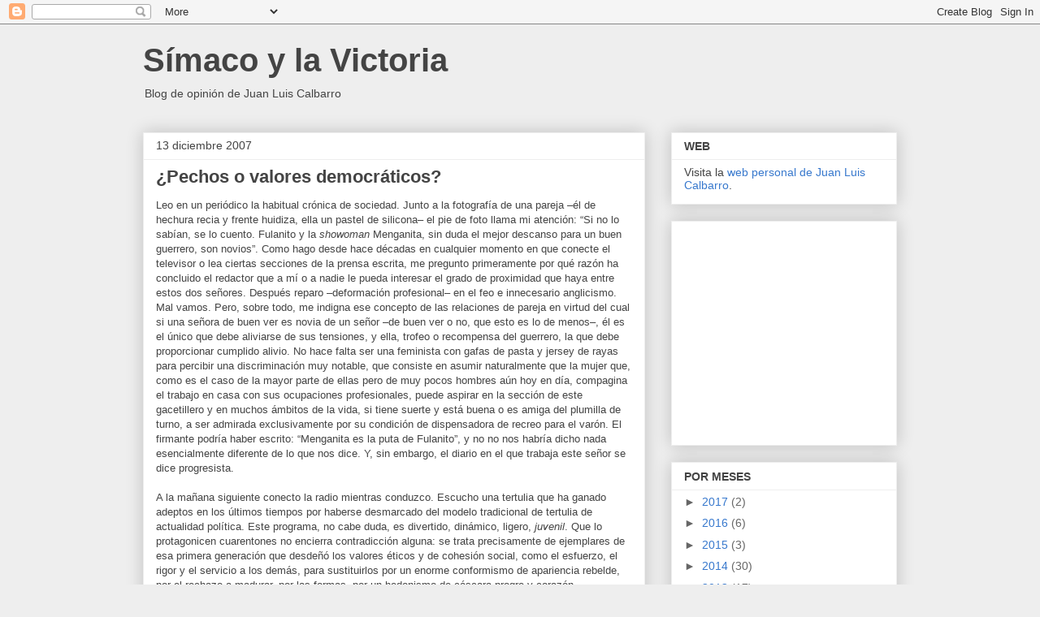

--- FILE ---
content_type: text/html; charset=utf-8
request_url: https://www.google.com/recaptcha/api2/aframe
body_size: 268
content:
<!DOCTYPE HTML><html><head><meta http-equiv="content-type" content="text/html; charset=UTF-8"></head><body><script nonce="WcX9W0ERvX-VePSEoym1Jw">/** Anti-fraud and anti-abuse applications only. See google.com/recaptcha */ try{var clients={'sodar':'https://pagead2.googlesyndication.com/pagead/sodar?'};window.addEventListener("message",function(a){try{if(a.source===window.parent){var b=JSON.parse(a.data);var c=clients[b['id']];if(c){var d=document.createElement('img');d.src=c+b['params']+'&rc='+(localStorage.getItem("rc::a")?sessionStorage.getItem("rc::b"):"");window.document.body.appendChild(d);sessionStorage.setItem("rc::e",parseInt(sessionStorage.getItem("rc::e")||0)+1);localStorage.setItem("rc::h",'1769042342543');}}}catch(b){}});window.parent.postMessage("_grecaptcha_ready", "*");}catch(b){}</script></body></html>